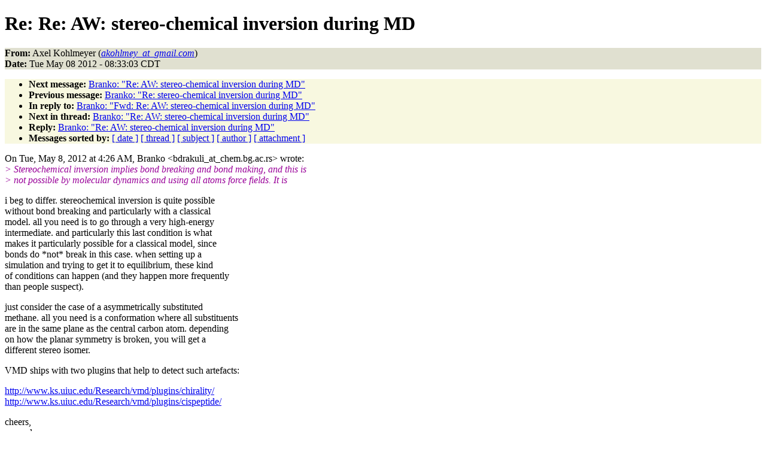

--- FILE ---
content_type: text/html
request_url: https://www.ks.uiuc.edu/Research/namd/mailing_list/namd-l.2011-2012/3129.html
body_size: 13092
content:
<!DOCTYPE HTML PUBLIC "-//W3C//DTD HTML 4.01//EN"
                      "http://www.w3.org/TR/html4/strict.dtd">
<html lang="en">
<head>
<meta http-equiv="Content-Type" content="text/html; charset=UTF-8">
<meta name="generator" content="hypermail 2.1.6, see http://www.hypermail.org/">
<title>namd-l: Re: Re: AW:  stereo-chemical inversion during MD</title>
<meta name="Author" content="Axel Kohlmeyer (akohlmey_at_gmail.com)">
<meta name="Subject" content="Re: Re: AW:  stereo-chemical inversion during MD">
<meta name="Date" content="2012-05-08">
<style type="text/css">
body {color: black; background: #ffffff}
h1.center {text-align: center}
div.center {text-align: center}
.quotelev1 {color : #990099}
.quotelev2 {color : #ff7700}
.quotelev3 {color : #007799}
.quotelev4 {color : #95c500}
.headers {background : #e0e0d0}
.links {background : #f8f8e0}
</style>
</head>
<body>
<h1>Re: Re: AW:  stereo-chemical inversion during MD</h1>
<!-- received="Tue May  8 08:33:16 2012" -->
<!-- isoreceived="20120508133316" -->
<!-- sent="Tue, 8 May 2012 09:33:03 -0400" -->
<!-- isosent="20120508133303" -->
<!-- name="Axel Kohlmeyer" -->
<!-- email="akohlmey_at_gmail.com" -->
<!-- subject="Re: Re: AW:  stereo-chemical inversion during MD" -->
<!-- id="CADTmJ6F0xT8bmyOzFp66oFqOBG_nucQ8RqJAFtpzqTu2c5Ybfg@mail.gmail.com" -->
<!-- charset="UTF-8" -->
<!-- inreplyto="4FA8D8B1.5060402@chem.bg.ac.rs" -->
<!-- expires="-1" -->
<p class="headers">
<strong>From:</strong> Axel Kohlmeyer (<a href="mailto:akohlmey_at_gmail.com?Subject=Re:%20Re:%20AW:%20%20stereo-chemical%20inversion%20during%20MD"><em>akohlmey_at_gmail.com</em></a>)<br>
<strong>Date:</strong> Tue May 08 2012 - 08:33:03 CDT
</p>
<!-- next="start" -->
<ul class="links">
<li><strong>Next message:</strong> <a href="3130.html">Branko: "Re: AW:  stereo-chemical inversion during MD"</a>
<li><strong>Previous message:</strong> <a href="3128.html">Branko: "Re:  stereo-chemical inversion during MD"</a>
<li><strong>In reply to:</strong> <a href="3127.html">Branko: "Fwd: Re: AW:  stereo-chemical inversion during MD"</a>
<!-- nextthread="start" -->
<li><strong>Next in thread:</strong> <a href="3130.html">Branko: "Re: AW:  stereo-chemical inversion during MD"</a>
<li><strong>Reply:</strong> <a href="3130.html">Branko: "Re: AW:  stereo-chemical inversion during MD"</a>
<!-- reply="end" -->
<li><strong>Messages sorted by:</strong> 
<a href="date.html#3129">[ date ]</a>
<a href="index.html#3129">[ thread ]</a>
<a href="subject.html#3129">[ subject ]</a>
<a href="author.html#3129">[ author ]</a>
<a href="attachment.html">[ attachment ]</a>
</ul>
<!-- body="start" -->
<p>
On Tue, May 8, 2012 at 4:26 AM, Branko &lt;bdrakuli_at_chem.bg.ac.rs&gt; wrote:
<br>
<em class="quotelev1">&gt; Stereochemical inversion implies bond breaking and bond making, and this is
</em><br>
<em class="quotelev1">&gt; not possible by molecular dynamics and using all atoms force fields. It is
</em><br>
<p>i beg to differ. stereochemical inversion is quite possible
<br>
without bond breaking and particularly with a classical
<br>
model. all you need is to go through a very high-energy
<br>
intermediate. and particularly this last condition is what
<br>
makes it particularly possible for a classical model, since
<br>
bonds do *not* break in this case. when setting up a
<br>
simulation and trying to get it to equilibrium, these kind
<br>
of conditions can happen (and they happen more frequently
<br>
than people suspect).
<br>
<p>just consider the case of a asymmetrically substituted
<br>
methane. all you need is a conformation where all substituents
<br>
are in the same plane as the central carbon atom. depending
<br>
on how the planar symmetry is broken, you will get a
<br>
different stereo isomer.
<br>
<p>VMD ships with two plugins that help to detect such artefacts:
<br>
<p><a href="http://www.ks.uiuc.edu/Research/vmd/plugins/chirality/">http://www.ks.uiuc.edu/Research/vmd/plugins/chirality/</a>
<br>
<a href="http://www.ks.uiuc.edu/Research/vmd/plugins/cispeptide/">http://www.ks.uiuc.edu/Research/vmd/plugins/cispeptide/</a>
<br>
<p>cheers,
<br>
&nbsp;&nbsp;&nbsp;&nbsp;&nbsp;axel.
<br>
<em class="quotelev1">&gt; advisable to carefully check your input PDB file, residue name, atoms etc.
</em><br>
<em class="quotelev1">&gt;
</em><br>
<em class="quotelev1">&gt;
</em><br>
<em class="quotelev1">&gt; On 5/8/2012 8:01 AM, Norman Geist wrote:
</em><br>
<em class="quotelev1">&gt;
</em><br>
<em class="quotelev1">&gt; Hi Gordon,
</em><br>
<em class="quotelev1">&gt;
</em><br>
<em class="quotelev1">&gt;
</em><br>
<em class="quotelev1">&gt;
</em><br>
<em class="quotelev1">&gt; I’m not a specialist for biochemistry, but what you say could make sense as
</em><br>
<em class="quotelev1">&gt; the minimization looks for the best energy conformation. It could be, that
</em><br>
<em class="quotelev1">&gt; this angle is a better energy conformation for a particular system. But when
</em><br>
<em class="quotelev1">&gt; it’s bounded to other residues, it would maybe interfere with other side
</em><br>
<em class="quotelev1">&gt; chains and so would stay with the original angle. That would be easy to try
</em><br>
<em class="quotelev1">&gt; out. I can hardly imagine that the minimization algorithm can work against
</em><br>
<em class="quotelev1">&gt; the FF parameters.
</em><br>
<em class="quotelev1">&gt;
</em><br>
<em class="quotelev1">&gt;
</em><br>
<em class="quotelev1">&gt;
</em><br>
<em class="quotelev1">&gt; Norman Geist.
</em><br>
<em class="quotelev1">&gt;
</em><br>
<em class="quotelev1">&gt;
</em><br>
<em class="quotelev1">&gt;
</em><br>
<em class="quotelev1">&gt; Von: <a href="mailto:owner-namd-l_at_ks.uiuc.edu?Subject=Re:%20Re:%20AW:%20%20stereo-chemical%20inversion%20during%20MD">owner-namd-l_at_ks.uiuc.edu</a> [mailto:<a href="mailto:owner-namd-l_at_ks.uiuc.edu?Subject=Re:%20Re:%20AW:%20%20stereo-chemical%20inversion%20during%20MD">owner-namd-l_at_ks.uiuc.edu</a>] Im Auftrag
</em><br>
<em class="quotelev1">&gt; von Gordon Wells
</em><br>
<em class="quotelev1">&gt; Gesendet: Montag, 7. Mai 2012 19:01
</em><br>
<em class="quotelev1">&gt; An: <a href="mailto:namd-l_at_ks.uiuc.edu?Subject=Re:%20Re:%20AW:%20%20stereo-chemical%20inversion%20during%20MD">namd-l_at_ks.uiuc.edu</a>
</em><br>
<em class="quotelev1">&gt; Betreff: namd-l: stereo-chemical inversion during MD
</em><br>
<em class="quotelev1">&gt;
</em><br>
<em class="quotelev1">&gt;
</em><br>
<em class="quotelev1">&gt;
</em><br>
<em class="quotelev1">&gt; Hi All
</em><br>
<em class="quotelev1">&gt;
</em><br>
<em class="quotelev1">&gt;
</em><br>
<em class="quotelev1">&gt;
</em><br>
<em class="quotelev1">&gt; I've encountered a strange situation when simulating a particular
</em><br>
<em class="quotelev1">&gt; conformation of L-Glu. During minimisation the bond angle between the
</em><br>
<em class="quotelev1">&gt; carboxyl-C, C-alpha and amino-N decreases from 112° to 89°. When this is
</em><br>
<em class="quotelev1">&gt; subsequently used for MD there is often a stereo-chemical inversion around
</em><br>
<em class="quotelev1">&gt; the C-alpha. I see this when simulating the system in its original protein
</em><br>
<em class="quotelev1">&gt; complex and free in solution (TIP3 solvent for both).
</em><br>
<em class="quotelev1">&gt;
</em><br>
<em class="quotelev1">&gt;
</em><br>
<em class="quotelev1">&gt;
</em><br>
<em class="quotelev1">&gt; I can prevent it by using a very short minimisation (50 instead of 1000
</em><br>
<em class="quotelev1">&gt; steps), increasing the di-electric or decreasing the partial charges on the
</em><br>
<em class="quotelev1">&gt; ammonium hydrogens. Nonetheless, I'm sure this strained conformation
</em><br>
<em class="quotelev1">&gt; shouldn't be produced in the first place (I'm not able to replicate this
</em><br>
<em class="quotelev1">&gt; behaviour in macromodal or desmond) The force between the carboxyl oxygen
</em><br>
<em class="quotelev1">&gt; (nearest to the ammonium moiety) and the ammonium hydrogens seems to be too
</em><br>
<em class="quotelev1">&gt; high.
</em><br>
<em class="quotelev1">&gt;
</em><br>
<em class="quotelev1">&gt;
</em><br>
<em class="quotelev1">&gt;
</em><br>
<em class="quotelev1">&gt; I've attached before and after pdbs of the free L-glu. I get the distorted
</em><br>
<em class="quotelev1">&gt; conformation from the following namd input (with and without pbc):
</em><br>
<em class="quotelev1">&gt;
</em><br>
<em class="quotelev1">&gt;
</em><br>
<em class="quotelev1">&gt;
</em><br>
<em class="quotelev1">&gt; coordinates LGlu_autopsf.pdb
</em><br>
<em class="quotelev1">&gt;
</em><br>
<em class="quotelev1">&gt; structure   LGlu_autopsf.psf
</em><br>
<em class="quotelev1">&gt;
</em><br>
<em class="quotelev1">&gt;
</em><br>
<em class="quotelev1">&gt;
</em><br>
<em class="quotelev1">&gt; paratypecharmm on
</em><br>
<em class="quotelev1">&gt;
</em><br>
<em class="quotelev1">&gt; parameters par_all27_prot_lipid_na.inp
</em><br>
<em class="quotelev1">&gt;
</em><br>
<em class="quotelev1">&gt;
</em><br>
<em class="quotelev1">&gt;
</em><br>
<em class="quotelev1">&gt; outputname minall-lglu-only
</em><br>
<em class="quotelev1">&gt;
</em><br>
<em class="quotelev1">&gt; binaryoutput yes
</em><br>
<em class="quotelev1">&gt;
</em><br>
<em class="quotelev1">&gt; outputenergies 25
</em><br>
<em class="quotelev1">&gt;
</em><br>
<em class="quotelev1">&gt;
</em><br>
<em class="quotelev1">&gt;
</em><br>
<em class="quotelev1">&gt; switching on
</em><br>
<em class="quotelev1">&gt;
</em><br>
<em class="quotelev1">&gt; cutoff 12
</em><br>
<em class="quotelev1">&gt;
</em><br>
<em class="quotelev1">&gt; switchdist 10
</em><br>
<em class="quotelev1">&gt;
</em><br>
<em class="quotelev1">&gt; pairlistdist 14
</em><br>
<em class="quotelev1">&gt;
</em><br>
<em class="quotelev1">&gt; exclude 1-4
</em><br>
<em class="quotelev1">&gt;
</em><br>
<em class="quotelev1">&gt;
</em><br>
<em class="quotelev1">&gt;
</em><br>
<em class="quotelev1">&gt; fixedAtoms      off
</em><br>
<em class="quotelev1">&gt;
</em><br>
<em class="quotelev1">&gt;
</em><br>
<em class="quotelev1">&gt;
</em><br>
<em class="quotelev1">&gt; numsteps 1000
</em><br>
<em class="quotelev1">&gt;
</em><br>
<em class="quotelev1">&gt; dielectric 1
</em><br>
<em class="quotelev1">&gt;
</em><br>
<em class="quotelev1">&gt; minimization on
</em><br>
<em class="quotelev1">&gt;
</em><br>
<em class="quotelev1">&gt;
</em><br>
<em class="quotelev1">&gt;
</em><br>
<em class="quotelev1">&gt; Is this forcefield related, bad input file or possibly a bug in NAMD?
</em><br>
<em class="quotelev1">&gt;
</em><br>
<em class="quotelev1">&gt;
</em><br>
<em class="quotelev1">&gt; -- max(∫(εὐδαιμονία)dt)
</em><br>
<em class="quotelev1">&gt;
</em><br>
<em class="quotelev1">&gt; Dr Gordon Wells
</em><br>
<em class="quotelev1">&gt; Chemistry Department
</em><br>
<em class="quotelev1">&gt;
</em><br>
<em class="quotelev1">&gt; Emory University
</em><br>
<em class="quotelev1">&gt;
</em><br>
<em class="quotelev1">&gt; Atlanta, Georgia, USA
</em><br>
<em class="quotelev1">&gt;
</em><br>
<em class="quotelev1">&gt;
</em><br>
<em class="quotelev1">&gt;
</em><br>
<em class="quotelev1">&gt;
</em><br>
<em class="quotelev1">&gt;
</em><br>
<em class="quotelev1">&gt; No virus found in this incoming message.
</em><br>
<em class="quotelev1">&gt; Checked by AVG - www.avg.com
</em><br>
<em class="quotelev1">&gt; Version: 9.0.930 / Virus Database: 2410.1.1/4983 - Release Date: 05/07/12
</em><br>
<em class="quotelev1">&gt; 08:35:00
</em><br>
<em class="quotelev1">&gt;
</em><br>
<em class="quotelev1">&gt;
</em><br>
<em class="quotelev1">&gt;
</em><br>
<p><p><p><pre>
-- 
Dr. Axel Kohlmeyer
<a href="mailto:akohlmey_at_gmail.com?Subject=Re:%20Re:%20AW:%20%20stereo-chemical%20inversion%20during%20MD">akohlmey_at_gmail.com</a>  <a href="http://goo.gl/1wk0">http://goo.gl/1wk0</a>
College of Science and Technology
Temple University, Philadelphia PA, USA.
</pre>
<!-- body="end" -->
<!-- next="start" -->
<ul class="links">
<li><strong>Next message:</strong> <a href="3130.html">Branko: "Re: AW:  stereo-chemical inversion during MD"</a>
<li><strong>Previous message:</strong> <a href="3128.html">Branko: "Re:  stereo-chemical inversion during MD"</a>
<li><strong>In reply to:</strong> <a href="3127.html">Branko: "Fwd: Re: AW:  stereo-chemical inversion during MD"</a>
<!-- nextthread="start" -->
<li><strong>Next in thread:</strong> <a href="3130.html">Branko: "Re: AW:  stereo-chemical inversion during MD"</a>
<li><strong>Reply:</strong> <a href="3130.html">Branko: "Re: AW:  stereo-chemical inversion during MD"</a>
<!-- reply="end" -->
<li><strong>Messages sorted by:</strong> 
<a href="date.html#3129">[ date ]</a>
<a href="index.html#3129">[ thread ]</a>
<a href="subject.html#3129">[ subject ]</a>
<a href="author.html#3129">[ author ]</a>
<a href="attachment.html">[ attachment ]</a>
</ul>
<!-- trailer="footer" -->
<p><small><em>
This archive was generated by <a href="http://www.hypermail.org/">hypermail 2.1.6</a> 
: Mon Dec 31 2012 - 23:21:31 CST
</em></small></p>
</body>
</html>
